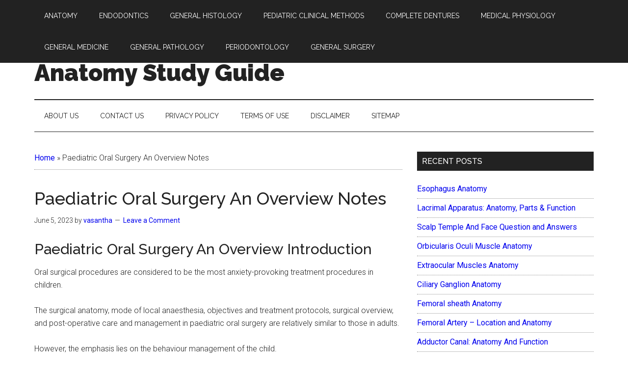

--- FILE ---
content_type: text/html; charset=UTF-8
request_url: https://anatomystudyguide.com/paediatric-oral-surgery-an-overview-notes/
body_size: 18476
content:
<!DOCTYPE html><html lang="en-US"><head><meta charset="UTF-8"/>
<script>var __ezHttpConsent={setByCat:function(src,tagType,attributes,category,force,customSetScriptFn=null){var setScript=function(){if(force||window.ezTcfConsent[category]){if(typeof customSetScriptFn==='function'){customSetScriptFn();}else{var scriptElement=document.createElement(tagType);scriptElement.src=src;attributes.forEach(function(attr){for(var key in attr){if(attr.hasOwnProperty(key)){scriptElement.setAttribute(key,attr[key]);}}});var firstScript=document.getElementsByTagName(tagType)[0];firstScript.parentNode.insertBefore(scriptElement,firstScript);}}};if(force||(window.ezTcfConsent&&window.ezTcfConsent.loaded)){setScript();}else if(typeof getEzConsentData==="function"){getEzConsentData().then(function(ezTcfConsent){if(ezTcfConsent&&ezTcfConsent.loaded){setScript();}else{console.error("cannot get ez consent data");force=true;setScript();}});}else{force=true;setScript();console.error("getEzConsentData is not a function");}},};</script>
<script>var ezTcfConsent=window.ezTcfConsent?window.ezTcfConsent:{loaded:false,store_info:false,develop_and_improve_services:false,measure_ad_performance:false,measure_content_performance:false,select_basic_ads:false,create_ad_profile:false,select_personalized_ads:false,create_content_profile:false,select_personalized_content:false,understand_audiences:false,use_limited_data_to_select_content:false,};function getEzConsentData(){return new Promise(function(resolve){document.addEventListener("ezConsentEvent",function(event){var ezTcfConsent=event.detail.ezTcfConsent;resolve(ezTcfConsent);});});}</script>
<script>if(typeof _setEzCookies!=='function'){function _setEzCookies(ezConsentData){var cookies=window.ezCookieQueue;for(var i=0;i<cookies.length;i++){var cookie=cookies[i];if(ezConsentData&&ezConsentData.loaded&&ezConsentData[cookie.tcfCategory]){document.cookie=cookie.name+"="+cookie.value;}}}}
window.ezCookieQueue=window.ezCookieQueue||[];if(typeof addEzCookies!=='function'){function addEzCookies(arr){window.ezCookieQueue=[...window.ezCookieQueue,...arr];}}
addEzCookies([{name:"ezoab_464757",value:"mod281; Path=/; Domain=anatomystudyguide.com; Max-Age=7200",tcfCategory:"store_info",isEzoic:"true",},{name:"ezosuibasgeneris-1",value:"983afd1d-4d2c-408a-7e3a-8493219a2ab2; Path=/; Domain=anatomystudyguide.com; Expires=Tue, 19 Jan 2027 00:19:49 UTC; Secure; SameSite=None",tcfCategory:"understand_audiences",isEzoic:"true",}]);if(window.ezTcfConsent&&window.ezTcfConsent.loaded){_setEzCookies(window.ezTcfConsent);}else if(typeof getEzConsentData==="function"){getEzConsentData().then(function(ezTcfConsent){if(ezTcfConsent&&ezTcfConsent.loaded){_setEzCookies(window.ezTcfConsent);}else{console.error("cannot get ez consent data");_setEzCookies(window.ezTcfConsent);}});}else{console.error("getEzConsentData is not a function");_setEzCookies(window.ezTcfConsent);}</script><script type="text/javascript" data-ezscrex='false' data-cfasync='false'>window._ezaq = Object.assign({"edge_cache_status":13,"edge_response_time":89,"url":"https://anatomystudyguide.com/paediatric-oral-surgery-an-overview-notes/"}, typeof window._ezaq !== "undefined" ? window._ezaq : {});</script><script type="text/javascript" data-ezscrex='false' data-cfasync='false'>window._ezaq = Object.assign({"ab_test_id":"mod281"}, typeof window._ezaq !== "undefined" ? window._ezaq : {});window.__ez=window.__ez||{};window.__ez.tf={};</script><script type="text/javascript" data-ezscrex='false' data-cfasync='false'>window.ezDisableAds = true;</script>
<script data-ezscrex='false' data-cfasync='false' data-pagespeed-no-defer>var __ez=__ez||{};__ez.stms=Date.now();__ez.evt={};__ez.script={};__ez.ck=__ez.ck||{};__ez.template={};__ez.template.isOrig=true;window.__ezScriptHost="//www.ezojs.com";__ez.queue=__ez.queue||function(){var e=0,i=0,t=[],n=!1,o=[],r=[],s=!0,a=function(e,i,n,o,r,s,a){var l=arguments.length>7&&void 0!==arguments[7]?arguments[7]:window,d=this;this.name=e,this.funcName=i,this.parameters=null===n?null:w(n)?n:[n],this.isBlock=o,this.blockedBy=r,this.deleteWhenComplete=s,this.isError=!1,this.isComplete=!1,this.isInitialized=!1,this.proceedIfError=a,this.fWindow=l,this.isTimeDelay=!1,this.process=function(){f("... func = "+e),d.isInitialized=!0,d.isComplete=!0,f("... func.apply: "+e);var i=d.funcName.split("."),n=null,o=this.fWindow||window;i.length>3||(n=3===i.length?o[i[0]][i[1]][i[2]]:2===i.length?o[i[0]][i[1]]:o[d.funcName]),null!=n&&n.apply(null,this.parameters),!0===d.deleteWhenComplete&&delete t[e],!0===d.isBlock&&(f("----- F'D: "+d.name),m())}},l=function(e,i,t,n,o,r,s){var a=arguments.length>7&&void 0!==arguments[7]?arguments[7]:window,l=this;this.name=e,this.path=i,this.async=o,this.defer=r,this.isBlock=t,this.blockedBy=n,this.isInitialized=!1,this.isError=!1,this.isComplete=!1,this.proceedIfError=s,this.fWindow=a,this.isTimeDelay=!1,this.isPath=function(e){return"/"===e[0]&&"/"!==e[1]},this.getSrc=function(e){return void 0!==window.__ezScriptHost&&this.isPath(e)&&"banger.js"!==this.name?window.__ezScriptHost+e:e},this.process=function(){l.isInitialized=!0,f("... file = "+e);var i=this.fWindow?this.fWindow.document:document,t=i.createElement("script");t.src=this.getSrc(this.path),!0===o?t.async=!0:!0===r&&(t.defer=!0),t.onerror=function(){var e={url:window.location.href,name:l.name,path:l.path,user_agent:window.navigator.userAgent};"undefined"!=typeof _ezaq&&(e.pageview_id=_ezaq.page_view_id);var i=encodeURIComponent(JSON.stringify(e)),t=new XMLHttpRequest;t.open("GET","//g.ezoic.net/ezqlog?d="+i,!0),t.send(),f("----- ERR'D: "+l.name),l.isError=!0,!0===l.isBlock&&m()},t.onreadystatechange=t.onload=function(){var e=t.readyState;f("----- F'D: "+l.name),e&&!/loaded|complete/.test(e)||(l.isComplete=!0,!0===l.isBlock&&m())},i.getElementsByTagName("head")[0].appendChild(t)}},d=function(e,i){this.name=e,this.path="",this.async=!1,this.defer=!1,this.isBlock=!1,this.blockedBy=[],this.isInitialized=!0,this.isError=!1,this.isComplete=i,this.proceedIfError=!1,this.isTimeDelay=!1,this.process=function(){}};function c(e,i,n,s,a,d,c,u,f){var m=new l(e,i,n,s,a,d,c,f);!0===u?o[e]=m:r[e]=m,t[e]=m,h(m)}function h(e){!0!==u(e)&&0!=s&&e.process()}function u(e){if(!0===e.isTimeDelay&&!1===n)return f(e.name+" blocked = TIME DELAY!"),!0;if(w(e.blockedBy))for(var i=0;i<e.blockedBy.length;i++){var o=e.blockedBy[i];if(!1===t.hasOwnProperty(o))return f(e.name+" blocked = "+o),!0;if(!0===e.proceedIfError&&!0===t[o].isError)return!1;if(!1===t[o].isComplete)return f(e.name+" blocked = "+o),!0}return!1}function f(e){var i=window.location.href,t=new RegExp("[?&]ezq=([^&#]*)","i").exec(i);"1"===(t?t[1]:null)&&console.debug(e)}function m(){++e>200||(f("let's go"),p(o),p(r))}function p(e){for(var i in e)if(!1!==e.hasOwnProperty(i)){var t=e[i];!0===t.isComplete||u(t)||!0===t.isInitialized||!0===t.isError?!0===t.isError?f(t.name+": error"):!0===t.isComplete?f(t.name+": complete already"):!0===t.isInitialized&&f(t.name+": initialized already"):t.process()}}function w(e){return"[object Array]"==Object.prototype.toString.call(e)}return window.addEventListener("load",(function(){setTimeout((function(){n=!0,f("TDELAY -----"),m()}),5e3)}),!1),{addFile:c,addFileOnce:function(e,i,n,o,r,s,a,l,d){t[e]||c(e,i,n,o,r,s,a,l,d)},addDelayFile:function(e,i){var n=new l(e,i,!1,[],!1,!1,!0);n.isTimeDelay=!0,f(e+" ...  FILE! TDELAY"),r[e]=n,t[e]=n,h(n)},addFunc:function(e,n,s,l,d,c,u,f,m,p){!0===c&&(e=e+"_"+i++);var w=new a(e,n,s,l,d,u,f,p);!0===m?o[e]=w:r[e]=w,t[e]=w,h(w)},addDelayFunc:function(e,i,n){var o=new a(e,i,n,!1,[],!0,!0);o.isTimeDelay=!0,f(e+" ...  FUNCTION! TDELAY"),r[e]=o,t[e]=o,h(o)},items:t,processAll:m,setallowLoad:function(e){s=e},markLoaded:function(e){if(e&&0!==e.length){if(e in t){var i=t[e];!0===i.isComplete?f(i.name+" "+e+": error loaded duplicate"):(i.isComplete=!0,i.isInitialized=!0)}else t[e]=new d(e,!0);f("markLoaded dummyfile: "+t[e].name)}},logWhatsBlocked:function(){for(var e in t)!1!==t.hasOwnProperty(e)&&u(t[e])}}}();__ez.evt.add=function(e,t,n){e.addEventListener?e.addEventListener(t,n,!1):e.attachEvent?e.attachEvent("on"+t,n):e["on"+t]=n()},__ez.evt.remove=function(e,t,n){e.removeEventListener?e.removeEventListener(t,n,!1):e.detachEvent?e.detachEvent("on"+t,n):delete e["on"+t]};__ez.script.add=function(e){var t=document.createElement("script");t.src=e,t.async=!0,t.type="text/javascript",document.getElementsByTagName("head")[0].appendChild(t)};__ez.dot=__ez.dot||{};__ez.queue.addFileOnce('/detroitchicago/boise.js', '/detroitchicago/boise.js?gcb=195-0&cb=5', true, [], true, false, true, false);__ez.queue.addFileOnce('/parsonsmaize/abilene.js', '/parsonsmaize/abilene.js?gcb=195-0&cb=e80eca0cdb', true, [], true, false, true, false);__ez.queue.addFileOnce('/parsonsmaize/mulvane.js', '/parsonsmaize/mulvane.js?gcb=195-0&cb=e75e48eec0', true, ['/parsonsmaize/abilene.js'], true, false, true, false);__ez.queue.addFileOnce('/detroitchicago/birmingham.js', '/detroitchicago/birmingham.js?gcb=195-0&cb=539c47377c', true, ['/parsonsmaize/abilene.js'], true, false, true, false);</script>
<script data-ezscrex="false" type="text/javascript" data-cfasync="false">window._ezaq = Object.assign({"ad_cache_level":0,"adpicker_placement_cnt":0,"ai_placeholder_cache_level":0,"ai_placeholder_placement_cnt":-1,"author":"vasantha","domain":"anatomystudyguide.com","domain_id":464757,"ezcache_level":2,"ezcache_skip_code":0,"has_bad_image":0,"has_bad_words":0,"is_sitespeed":0,"lt_cache_level":0,"publish_date":"2023-06-05","response_size":70310,"response_size_orig":64499,"response_time_orig":77,"template_id":120,"url":"https://anatomystudyguide.com/paediatric-oral-surgery-an-overview-notes/","word_count":0,"worst_bad_word_level":0}, typeof window._ezaq !== "undefined" ? window._ezaq : {});__ez.queue.markLoaded('ezaqBaseReady');</script>
<script type='text/javascript' data-ezscrex='false' data-cfasync='false'>
window.ezAnalyticsStatic = true;

function analyticsAddScript(script) {
	var ezDynamic = document.createElement('script');
	ezDynamic.type = 'text/javascript';
	ezDynamic.innerHTML = script;
	document.head.appendChild(ezDynamic);
}
function getCookiesWithPrefix() {
    var allCookies = document.cookie.split(';');
    var cookiesWithPrefix = {};

    for (var i = 0; i < allCookies.length; i++) {
        var cookie = allCookies[i].trim();

        for (var j = 0; j < arguments.length; j++) {
            var prefix = arguments[j];
            if (cookie.indexOf(prefix) === 0) {
                var cookieParts = cookie.split('=');
                var cookieName = cookieParts[0];
                var cookieValue = cookieParts.slice(1).join('=');
                cookiesWithPrefix[cookieName] = decodeURIComponent(cookieValue);
                break; // Once matched, no need to check other prefixes
            }
        }
    }

    return cookiesWithPrefix;
}
function productAnalytics() {
	var d = {"pr":[6],"omd5":"abf2f3376b06a80d56e456b599a10232","nar":"risk score"};
	d.u = _ezaq.url;
	d.p = _ezaq.page_view_id;
	d.v = _ezaq.visit_uuid;
	d.ab = _ezaq.ab_test_id;
	d.e = JSON.stringify(_ezaq);
	d.ref = document.referrer;
	d.c = getCookiesWithPrefix('active_template', 'ez', 'lp_');
	if(typeof ez_utmParams !== 'undefined') {
		d.utm = ez_utmParams;
	}

	var dataText = JSON.stringify(d);
	var xhr = new XMLHttpRequest();
	xhr.open('POST','/ezais/analytics?cb=1', true);
	xhr.onload = function () {
		if (xhr.status!=200) {
            return;
		}

        if(document.readyState !== 'loading') {
            analyticsAddScript(xhr.response);
            return;
        }

        var eventFunc = function() {
            if(document.readyState === 'loading') {
                return;
            }
            document.removeEventListener('readystatechange', eventFunc, false);
            analyticsAddScript(xhr.response);
        };

        document.addEventListener('readystatechange', eventFunc, false);
	};
	xhr.setRequestHeader('Content-Type','text/plain');
	xhr.send(dataText);
}
__ez.queue.addFunc("productAnalytics", "productAnalytics", null, true, ['ezaqBaseReady'], false, false, false, true);
</script><base href="https://anatomystudyguide.com/paediatric-oral-surgery-an-overview-notes/"/>

<meta name="viewport" content="width=device-width, initial-scale=1"/>
<meta name="robots" content="index, follow, max-image-preview:large, max-snippet:-1, max-video-preview:-1"/>

	<!-- This site is optimized with the Yoast SEO plugin v23.6 - https://yoast.com/wordpress/plugins/seo/ -->
	<title>Paediatric Oral Surgery An Overview Notes - Anatomy Study Guide</title>
	<link rel="canonical" href="https://anatomystudyguide.com/paediatric-oral-surgery-an-overview-notes/"/>
	<meta property="og:locale" content="en_US"/>
	<meta property="og:type" content="article"/>
	<meta property="og:title" content="Paediatric Oral Surgery An Overview Notes - Anatomy Study Guide"/>
	<meta property="og:description" content="Paediatric Oral Surgery An Overview Introduction Oral surgical procedures are considered to be the most anxiety-provoking treatment procedures in children. The surgical anatomy, mode of local anaesthesia, objectives and treatment protocols, surgical overview, and post-operative care and management in paediatric oral surgery are relatively similar to those in adults. However, the emphasis lies on the […]"/>
	<meta property="og:url" content="https://anatomystudyguide.com/paediatric-oral-surgery-an-overview-notes/"/>
	<meta property="og:site_name" content="Anatomy Study Guide"/>
	<meta property="article:published_time" content="2023-06-05T07:28:19+00:00"/>
	<meta property="article:modified_time" content="2023-09-19T09:00:09+00:00"/>
	<meta property="og:image" content="https://anatomystudyguide.com/wp-content/uploads/2023/05/Paediatric-Oral-Surgery-An-Overview-Features-of-paediatric-oral-surgical-care.png"/>
	<meta name="author" content="vasantha"/>
	<meta name="twitter:card" content="summary_large_image"/>
	<meta name="twitter:label1" content="Written by"/>
	<meta name="twitter:data1" content="vasantha"/>
	<meta name="twitter:label2" content="Est. reading time"/>
	<meta name="twitter:data2" content="3 minutes"/>
	<script type="application/ld+json" class="yoast-schema-graph">{"@context":"https://schema.org","@graph":[{"@type":"WebPage","@id":"https://anatomystudyguide.com/paediatric-oral-surgery-an-overview-notes/","url":"https://anatomystudyguide.com/paediatric-oral-surgery-an-overview-notes/","name":"Paediatric Oral Surgery An Overview Notes - Anatomy Study Guide","isPartOf":{"@id":"https://anatomystudyguide.com/#website"},"primaryImageOfPage":{"@id":"https://anatomystudyguide.com/paediatric-oral-surgery-an-overview-notes/#primaryimage"},"image":{"@id":"https://anatomystudyguide.com/paediatric-oral-surgery-an-overview-notes/#primaryimage"},"thumbnailUrl":"https://anatomystudyguide.com/wp-content/uploads/2023/05/Paediatric-Oral-Surgery-An-Overview-Features-of-paediatric-oral-surgical-care.png","datePublished":"2023-06-05T07:28:19+00:00","dateModified":"2023-09-19T09:00:09+00:00","author":{"@id":"https://anatomystudyguide.com/#/schema/person/926355ae4af8fc11263596edd9c3664b"},"breadcrumb":{"@id":"https://anatomystudyguide.com/paediatric-oral-surgery-an-overview-notes/#breadcrumb"},"inLanguage":"en-US","potentialAction":[{"@type":"ReadAction","target":["https://anatomystudyguide.com/paediatric-oral-surgery-an-overview-notes/"]}]},{"@type":"ImageObject","inLanguage":"en-US","@id":"https://anatomystudyguide.com/paediatric-oral-surgery-an-overview-notes/#primaryimage","url":"https://anatomystudyguide.com/wp-content/uploads/2023/05/Paediatric-Oral-Surgery-An-Overview-Features-of-paediatric-oral-surgical-care.png","contentUrl":"https://anatomystudyguide.com/wp-content/uploads/2023/05/Paediatric-Oral-Surgery-An-Overview-Features-of-paediatric-oral-surgical-care.png","width":496,"height":482,"caption":"Paediatric Oral Surgery An Overview Features of paediatric oral surgical care"},{"@type":"BreadcrumbList","@id":"https://anatomystudyguide.com/paediatric-oral-surgery-an-overview-notes/#breadcrumb","itemListElement":[{"@type":"ListItem","position":1,"name":"Home","item":"https://anatomystudyguide.com/"},{"@type":"ListItem","position":2,"name":"Paediatric Oral Surgery An Overview Notes"}]},{"@type":"WebSite","@id":"https://anatomystudyguide.com/#website","url":"https://anatomystudyguide.com/","name":"Anatomy Study Guide","description":"Anatomy Study Guide","potentialAction":[{"@type":"SearchAction","target":{"@type":"EntryPoint","urlTemplate":"https://anatomystudyguide.com/?s={search_term_string}"},"query-input":{"@type":"PropertyValueSpecification","valueRequired":true,"valueName":"search_term_string"}}],"inLanguage":"en-US"},{"@type":"Person","@id":"https://anatomystudyguide.com/#/schema/person/926355ae4af8fc11263596edd9c3664b","name":"vasantha","image":{"@type":"ImageObject","inLanguage":"en-US","@id":"https://anatomystudyguide.com/#/schema/person/image/","url":"https://secure.gravatar.com/avatar/8d347800fed08e1b7f96fa68a7dfd37115f8286b2fe3e48e205118925ff0f84b?s=96&d=mm&r=g","contentUrl":"https://secure.gravatar.com/avatar/8d347800fed08e1b7f96fa68a7dfd37115f8286b2fe3e48e205118925ff0f84b?s=96&d=mm&r=g","caption":"vasantha"},"url":"https://anatomystudyguide.com/author/vasantha/"}]}</script>
	<!-- / Yoast SEO plugin. -->


<link rel="dns-prefetch" href="//stats.wp.com"/>
<link rel="dns-prefetch" href="//fonts.googleapis.com"/>
<link rel="alternate" title="oEmbed (JSON)" type="application/json+oembed" href="https://anatomystudyguide.com/wp-json/oembed/1.0/embed?url=https%3A%2F%2Fanatomystudyguide.com%2Fpaediatric-oral-surgery-an-overview-notes%2F"/>
<link rel="alternate" title="oEmbed (XML)" type="text/xml+oembed" href="https://anatomystudyguide.com/wp-json/oembed/1.0/embed?url=https%3A%2F%2Fanatomystudyguide.com%2Fpaediatric-oral-surgery-an-overview-notes%2F&amp;format=xml"/>
<style id="wp-img-auto-sizes-contain-inline-css">
img:is([sizes=auto i],[sizes^="auto," i]){contain-intrinsic-size:3000px 1500px}
/*# sourceURL=wp-img-auto-sizes-contain-inline-css */
</style>
<link rel="stylesheet" id="genesis-blocks-style-css-css" href="https://anatomystudyguide.com/wp-content/plugins/genesis-blocks/dist/style-blocks.build.css?ver=1728900333" media="all"/>
<link rel="stylesheet" id="magazine-pro-css" href="https://anatomystudyguide.com/wp-content/themes/magazine-pro/style.css?ver=3.7.0" media="all"/>
<style id="magazine-pro-inline-css">


		button:focus,
		button:hover,
		input[type="button"]:focus,
		input[type="button"]:hover,
		input[type="reset"]:focus,
		input[type="reset"]:hover,
		input[type="submit"]:focus,
		input[type="submit"]:hover,
		.archive-pagination li a:focus,
		.archive-pagination li a:hover,
		.archive-pagination li.active a,
		.button:focus,
		.button:hover,
		.entry-content .button:focus,
		.entry-content .button:hover,
		.sidebar .tagcloud a:focus,
		.sidebar .tagcloud a:hover,
		.sidebar .widget a.button:focus,
		.sidebar .widget a.button:hover,
		.site-container div.wpforms-container-full .wpforms-form input[type="submit"]:focus,
		.site-container div.wpforms-container-full .wpforms-form input[type="submit"]:hover,
		.site-container div.wpforms-container-full .wpforms-form button[type="submit"]:focus,
		.site-container div.wpforms-container-full .wpforms-form button[type="submit"]:hover,
		.widget-area .enews-widget input[type="submit"] {
			background-color: #0000ee;
			color: #ffffff;
		}

		

		a,
		.entry-title a:focus,
		.entry-title a:hover,
		.nav-secondary .genesis-nav-menu a:focus,
		.nav-secondary .genesis-nav-menu a:hover,
		.nav-secondary .genesis-nav-menu .current-menu-item > a,
		.nav-secondary .genesis-nav-menu .sub-menu .current-menu-item > a:focus,
		.nav-secondary .genesis-nav-menu .sub-menu .current-menu-item > a:hover {
			color: #0000ee;
		}
		
/*# sourceURL=magazine-pro-inline-css */
</style>
<style id="wp-emoji-styles-inline-css">

	img.wp-smiley, img.emoji {
		display: inline !important;
		border: none !important;
		box-shadow: none !important;
		height: 1em !important;
		width: 1em !important;
		margin: 0 0.07em !important;
		vertical-align: -0.1em !important;
		background: none !important;
		padding: 0 !important;
	}
/*# sourceURL=wp-emoji-styles-inline-css */
</style>
<style id="wp-block-library-inline-css">
:root{--wp-block-synced-color:#7a00df;--wp-block-synced-color--rgb:122,0,223;--wp-bound-block-color:var(--wp-block-synced-color);--wp-editor-canvas-background:#ddd;--wp-admin-theme-color:#007cba;--wp-admin-theme-color--rgb:0,124,186;--wp-admin-theme-color-darker-10:#006ba1;--wp-admin-theme-color-darker-10--rgb:0,107,160.5;--wp-admin-theme-color-darker-20:#005a87;--wp-admin-theme-color-darker-20--rgb:0,90,135;--wp-admin-border-width-focus:2px}@media (min-resolution:192dpi){:root{--wp-admin-border-width-focus:1.5px}}.wp-element-button{cursor:pointer}:root .has-very-light-gray-background-color{background-color:#eee}:root .has-very-dark-gray-background-color{background-color:#313131}:root .has-very-light-gray-color{color:#eee}:root .has-very-dark-gray-color{color:#313131}:root .has-vivid-green-cyan-to-vivid-cyan-blue-gradient-background{background:linear-gradient(135deg,#00d084,#0693e3)}:root .has-purple-crush-gradient-background{background:linear-gradient(135deg,#34e2e4,#4721fb 50%,#ab1dfe)}:root .has-hazy-dawn-gradient-background{background:linear-gradient(135deg,#faaca8,#dad0ec)}:root .has-subdued-olive-gradient-background{background:linear-gradient(135deg,#fafae1,#67a671)}:root .has-atomic-cream-gradient-background{background:linear-gradient(135deg,#fdd79a,#004a59)}:root .has-nightshade-gradient-background{background:linear-gradient(135deg,#330968,#31cdcf)}:root .has-midnight-gradient-background{background:linear-gradient(135deg,#020381,#2874fc)}:root{--wp--preset--font-size--normal:16px;--wp--preset--font-size--huge:42px}.has-regular-font-size{font-size:1em}.has-larger-font-size{font-size:2.625em}.has-normal-font-size{font-size:var(--wp--preset--font-size--normal)}.has-huge-font-size{font-size:var(--wp--preset--font-size--huge)}.has-text-align-center{text-align:center}.has-text-align-left{text-align:left}.has-text-align-right{text-align:right}.has-fit-text{white-space:nowrap!important}#end-resizable-editor-section{display:none}.aligncenter{clear:both}.items-justified-left{justify-content:flex-start}.items-justified-center{justify-content:center}.items-justified-right{justify-content:flex-end}.items-justified-space-between{justify-content:space-between}.screen-reader-text{border:0;clip-path:inset(50%);height:1px;margin:-1px;overflow:hidden;padding:0;position:absolute;width:1px;word-wrap:normal!important}.screen-reader-text:focus{background-color:#ddd;clip-path:none;color:#444;display:block;font-size:1em;height:auto;left:5px;line-height:normal;padding:15px 23px 14px;text-decoration:none;top:5px;width:auto;z-index:100000}html :where(.has-border-color){border-style:solid}html :where([style*=border-top-color]){border-top-style:solid}html :where([style*=border-right-color]){border-right-style:solid}html :where([style*=border-bottom-color]){border-bottom-style:solid}html :where([style*=border-left-color]){border-left-style:solid}html :where([style*=border-width]){border-style:solid}html :where([style*=border-top-width]){border-top-style:solid}html :where([style*=border-right-width]){border-right-style:solid}html :where([style*=border-bottom-width]){border-bottom-style:solid}html :where([style*=border-left-width]){border-left-style:solid}html :where(img[class*=wp-image-]){height:auto;max-width:100%}:where(figure){margin:0 0 1em}html :where(.is-position-sticky){--wp-admin--admin-bar--position-offset:var(--wp-admin--admin-bar--height,0px)}@media screen and (max-width:600px){html :where(.is-position-sticky){--wp-admin--admin-bar--position-offset:0px}}

/*# sourceURL=wp-block-library-inline-css */
</style><style id="global-styles-inline-css">
:root{--wp--preset--aspect-ratio--square: 1;--wp--preset--aspect-ratio--4-3: 4/3;--wp--preset--aspect-ratio--3-4: 3/4;--wp--preset--aspect-ratio--3-2: 3/2;--wp--preset--aspect-ratio--2-3: 2/3;--wp--preset--aspect-ratio--16-9: 16/9;--wp--preset--aspect-ratio--9-16: 9/16;--wp--preset--color--black: #000000;--wp--preset--color--cyan-bluish-gray: #abb8c3;--wp--preset--color--white: #ffffff;--wp--preset--color--pale-pink: #f78da7;--wp--preset--color--vivid-red: #cf2e2e;--wp--preset--color--luminous-vivid-orange: #ff6900;--wp--preset--color--luminous-vivid-amber: #fcb900;--wp--preset--color--light-green-cyan: #7bdcb5;--wp--preset--color--vivid-green-cyan: #00d084;--wp--preset--color--pale-cyan-blue: #8ed1fc;--wp--preset--color--vivid-cyan-blue: #0693e3;--wp--preset--color--vivid-purple: #9b51e0;--wp--preset--color--theme-primary: #0000ee;--wp--preset--color--theme-secondary: #0000ee;--wp--preset--gradient--vivid-cyan-blue-to-vivid-purple: linear-gradient(135deg,rgb(6,147,227) 0%,rgb(155,81,224) 100%);--wp--preset--gradient--light-green-cyan-to-vivid-green-cyan: linear-gradient(135deg,rgb(122,220,180) 0%,rgb(0,208,130) 100%);--wp--preset--gradient--luminous-vivid-amber-to-luminous-vivid-orange: linear-gradient(135deg,rgb(252,185,0) 0%,rgb(255,105,0) 100%);--wp--preset--gradient--luminous-vivid-orange-to-vivid-red: linear-gradient(135deg,rgb(255,105,0) 0%,rgb(207,46,46) 100%);--wp--preset--gradient--very-light-gray-to-cyan-bluish-gray: linear-gradient(135deg,rgb(238,238,238) 0%,rgb(169,184,195) 100%);--wp--preset--gradient--cool-to-warm-spectrum: linear-gradient(135deg,rgb(74,234,220) 0%,rgb(151,120,209) 20%,rgb(207,42,186) 40%,rgb(238,44,130) 60%,rgb(251,105,98) 80%,rgb(254,248,76) 100%);--wp--preset--gradient--blush-light-purple: linear-gradient(135deg,rgb(255,206,236) 0%,rgb(152,150,240) 100%);--wp--preset--gradient--blush-bordeaux: linear-gradient(135deg,rgb(254,205,165) 0%,rgb(254,45,45) 50%,rgb(107,0,62) 100%);--wp--preset--gradient--luminous-dusk: linear-gradient(135deg,rgb(255,203,112) 0%,rgb(199,81,192) 50%,rgb(65,88,208) 100%);--wp--preset--gradient--pale-ocean: linear-gradient(135deg,rgb(255,245,203) 0%,rgb(182,227,212) 50%,rgb(51,167,181) 100%);--wp--preset--gradient--electric-grass: linear-gradient(135deg,rgb(202,248,128) 0%,rgb(113,206,126) 100%);--wp--preset--gradient--midnight: linear-gradient(135deg,rgb(2,3,129) 0%,rgb(40,116,252) 100%);--wp--preset--font-size--small: 12px;--wp--preset--font-size--medium: 20px;--wp--preset--font-size--large: 20px;--wp--preset--font-size--x-large: 42px;--wp--preset--font-size--normal: 16px;--wp--preset--font-size--larger: 24px;--wp--preset--spacing--20: 0.44rem;--wp--preset--spacing--30: 0.67rem;--wp--preset--spacing--40: 1rem;--wp--preset--spacing--50: 1.5rem;--wp--preset--spacing--60: 2.25rem;--wp--preset--spacing--70: 3.38rem;--wp--preset--spacing--80: 5.06rem;--wp--preset--shadow--natural: 6px 6px 9px rgba(0, 0, 0, 0.2);--wp--preset--shadow--deep: 12px 12px 50px rgba(0, 0, 0, 0.4);--wp--preset--shadow--sharp: 6px 6px 0px rgba(0, 0, 0, 0.2);--wp--preset--shadow--outlined: 6px 6px 0px -3px rgb(255, 255, 255), 6px 6px rgb(0, 0, 0);--wp--preset--shadow--crisp: 6px 6px 0px rgb(0, 0, 0);}:where(.is-layout-flex){gap: 0.5em;}:where(.is-layout-grid){gap: 0.5em;}body .is-layout-flex{display: flex;}.is-layout-flex{flex-wrap: wrap;align-items: center;}.is-layout-flex > :is(*, div){margin: 0;}body .is-layout-grid{display: grid;}.is-layout-grid > :is(*, div){margin: 0;}:where(.wp-block-columns.is-layout-flex){gap: 2em;}:where(.wp-block-columns.is-layout-grid){gap: 2em;}:where(.wp-block-post-template.is-layout-flex){gap: 1.25em;}:where(.wp-block-post-template.is-layout-grid){gap: 1.25em;}.has-black-color{color: var(--wp--preset--color--black) !important;}.has-cyan-bluish-gray-color{color: var(--wp--preset--color--cyan-bluish-gray) !important;}.has-white-color{color: var(--wp--preset--color--white) !important;}.has-pale-pink-color{color: var(--wp--preset--color--pale-pink) !important;}.has-vivid-red-color{color: var(--wp--preset--color--vivid-red) !important;}.has-luminous-vivid-orange-color{color: var(--wp--preset--color--luminous-vivid-orange) !important;}.has-luminous-vivid-amber-color{color: var(--wp--preset--color--luminous-vivid-amber) !important;}.has-light-green-cyan-color{color: var(--wp--preset--color--light-green-cyan) !important;}.has-vivid-green-cyan-color{color: var(--wp--preset--color--vivid-green-cyan) !important;}.has-pale-cyan-blue-color{color: var(--wp--preset--color--pale-cyan-blue) !important;}.has-vivid-cyan-blue-color{color: var(--wp--preset--color--vivid-cyan-blue) !important;}.has-vivid-purple-color{color: var(--wp--preset--color--vivid-purple) !important;}.has-black-background-color{background-color: var(--wp--preset--color--black) !important;}.has-cyan-bluish-gray-background-color{background-color: var(--wp--preset--color--cyan-bluish-gray) !important;}.has-white-background-color{background-color: var(--wp--preset--color--white) !important;}.has-pale-pink-background-color{background-color: var(--wp--preset--color--pale-pink) !important;}.has-vivid-red-background-color{background-color: var(--wp--preset--color--vivid-red) !important;}.has-luminous-vivid-orange-background-color{background-color: var(--wp--preset--color--luminous-vivid-orange) !important;}.has-luminous-vivid-amber-background-color{background-color: var(--wp--preset--color--luminous-vivid-amber) !important;}.has-light-green-cyan-background-color{background-color: var(--wp--preset--color--light-green-cyan) !important;}.has-vivid-green-cyan-background-color{background-color: var(--wp--preset--color--vivid-green-cyan) !important;}.has-pale-cyan-blue-background-color{background-color: var(--wp--preset--color--pale-cyan-blue) !important;}.has-vivid-cyan-blue-background-color{background-color: var(--wp--preset--color--vivid-cyan-blue) !important;}.has-vivid-purple-background-color{background-color: var(--wp--preset--color--vivid-purple) !important;}.has-black-border-color{border-color: var(--wp--preset--color--black) !important;}.has-cyan-bluish-gray-border-color{border-color: var(--wp--preset--color--cyan-bluish-gray) !important;}.has-white-border-color{border-color: var(--wp--preset--color--white) !important;}.has-pale-pink-border-color{border-color: var(--wp--preset--color--pale-pink) !important;}.has-vivid-red-border-color{border-color: var(--wp--preset--color--vivid-red) !important;}.has-luminous-vivid-orange-border-color{border-color: var(--wp--preset--color--luminous-vivid-orange) !important;}.has-luminous-vivid-amber-border-color{border-color: var(--wp--preset--color--luminous-vivid-amber) !important;}.has-light-green-cyan-border-color{border-color: var(--wp--preset--color--light-green-cyan) !important;}.has-vivid-green-cyan-border-color{border-color: var(--wp--preset--color--vivid-green-cyan) !important;}.has-pale-cyan-blue-border-color{border-color: var(--wp--preset--color--pale-cyan-blue) !important;}.has-vivid-cyan-blue-border-color{border-color: var(--wp--preset--color--vivid-cyan-blue) !important;}.has-vivid-purple-border-color{border-color: var(--wp--preset--color--vivid-purple) !important;}.has-vivid-cyan-blue-to-vivid-purple-gradient-background{background: var(--wp--preset--gradient--vivid-cyan-blue-to-vivid-purple) !important;}.has-light-green-cyan-to-vivid-green-cyan-gradient-background{background: var(--wp--preset--gradient--light-green-cyan-to-vivid-green-cyan) !important;}.has-luminous-vivid-amber-to-luminous-vivid-orange-gradient-background{background: var(--wp--preset--gradient--luminous-vivid-amber-to-luminous-vivid-orange) !important;}.has-luminous-vivid-orange-to-vivid-red-gradient-background{background: var(--wp--preset--gradient--luminous-vivid-orange-to-vivid-red) !important;}.has-very-light-gray-to-cyan-bluish-gray-gradient-background{background: var(--wp--preset--gradient--very-light-gray-to-cyan-bluish-gray) !important;}.has-cool-to-warm-spectrum-gradient-background{background: var(--wp--preset--gradient--cool-to-warm-spectrum) !important;}.has-blush-light-purple-gradient-background{background: var(--wp--preset--gradient--blush-light-purple) !important;}.has-blush-bordeaux-gradient-background{background: var(--wp--preset--gradient--blush-bordeaux) !important;}.has-luminous-dusk-gradient-background{background: var(--wp--preset--gradient--luminous-dusk) !important;}.has-pale-ocean-gradient-background{background: var(--wp--preset--gradient--pale-ocean) !important;}.has-electric-grass-gradient-background{background: var(--wp--preset--gradient--electric-grass) !important;}.has-midnight-gradient-background{background: var(--wp--preset--gradient--midnight) !important;}.has-small-font-size{font-size: var(--wp--preset--font-size--small) !important;}.has-medium-font-size{font-size: var(--wp--preset--font-size--medium) !important;}.has-large-font-size{font-size: var(--wp--preset--font-size--large) !important;}.has-x-large-font-size{font-size: var(--wp--preset--font-size--x-large) !important;}
/*# sourceURL=global-styles-inline-css */
</style>

<style id="classic-theme-styles-inline-css">
/*! This file is auto-generated */
.wp-block-button__link{color:#fff;background-color:#32373c;border-radius:9999px;box-shadow:none;text-decoration:none;padding:calc(.667em + 2px) calc(1.333em + 2px);font-size:1.125em}.wp-block-file__button{background:#32373c;color:#fff;text-decoration:none}
/*# sourceURL=/wp-includes/css/classic-themes.min.css */
</style>
<link rel="stylesheet" id="ez-toc-css" href="https://anatomystudyguide.com/wp-content/plugins/easy-table-of-contents/assets/css/screen.min.css?ver=2.0.69.1" media="all"/>
<style id="ez-toc-inline-css">
div#ez-toc-container .ez-toc-title {font-size: 120%;}div#ez-toc-container .ez-toc-title {font-weight: 500;}div#ez-toc-container ul li {font-size: 95%;}div#ez-toc-container ul li {font-weight: 500;}div#ez-toc-container nav ul ul li {font-size: 90%;}
.ez-toc-container-direction {direction: ltr;}.ez-toc-counter ul{counter-reset: item ;}.ez-toc-counter nav ul li a::before {content: counters(item, '.', decimal) '. ';display: inline-block;counter-increment: item;flex-grow: 0;flex-shrink: 0;margin-right: .2em; float: left; }.ez-toc-widget-direction {direction: ltr;}.ez-toc-widget-container ul{counter-reset: item ;}.ez-toc-widget-container nav ul li a::before {content: counters(item, '.', decimal) '. ';display: inline-block;counter-increment: item;flex-grow: 0;flex-shrink: 0;margin-right: .2em; float: left; }
/*# sourceURL=ez-toc-inline-css */
</style>
<link rel="stylesheet" id="dashicons-css" href="https://anatomystudyguide.com/wp-includes/css/dashicons.min.css?ver=6.9" media="all"/>
<link rel="stylesheet" id="magazine-pro-fonts-css" href="https://fonts.googleapis.com/css?family=Roboto%3A300%2C400%7CRaleway%3A400%2C500%2C900&amp;ver=3.7.0" media="all"/>
<link rel="stylesheet" id="magazine-pro-gutenberg-css" href="https://anatomystudyguide.com/wp-content/themes/magazine-pro/lib/gutenberg/front-end.css?ver=3.7.0" media="all"/>
<style id="magazine-pro-gutenberg-inline-css">
.gb-block-post-grid .gb-block-post-grid-more-link:hover,
.gb-block-post-grid header .gb-block-post-grid-title a:hover {
	color: #0000ee;
}

.button-more-link.gb-block-post-grid .gb-block-post-grid-more-link:hover,
.gb-block-post-grid .is-grid .gb-block-post-grid-image a .gb-block-post-grid-date,
.site-container .wp-block-button .wp-block-button__link {
	background-color: #0000ee;
	color: #ffffff;
}

.button-more-link.gb-block-post-grid .gb-block-post-grid-more-link:hover,
.wp-block-button .wp-block-button__link:not(.has-background),
.wp-block-button .wp-block-button__link:not(.has-background):focus,
.wp-block-button .wp-block-button__link:not(.has-background):hover {
	color: #ffffff;
}

.site-container .wp-block-button.is-style-outline .wp-block-button__link {
	color: #0000ee;
}

.site-container .wp-block-button.is-style-outline .wp-block-button__link:focus,
.site-container .wp-block-button.is-style-outline .wp-block-button__link:hover {
	color: #2323ff;
}

.site-container .wp-block-pullquote.is-style-solid-color {
	background-color: #0000ee;
}		.site-container .has-small-font-size {
			font-size: 12px;
		}		.site-container .has-normal-font-size {
			font-size: 16px;
		}		.site-container .has-large-font-size {
			font-size: 20px;
		}		.site-container .has-larger-font-size {
			font-size: 24px;
		}		.site-container .has-theme-primary-color,
		.site-container .wp-block-button .wp-block-button__link.has-theme-primary-color,
		.site-container .wp-block-button.is-style-outline .wp-block-button__link.has-theme-primary-color {
			color: #0000ee;
		}
		.site-container .has-theme-primary-background-color,
		.site-container .wp-block-button .wp-block-button__link.has-theme-primary-background-color,
		.site-container .wp-block-pullquote.is-style-solid-color.has-theme-primary-background-color {
			background-color: #0000ee;
		}		.site-container .has-theme-secondary-color,
		.site-container .wp-block-button .wp-block-button__link.has-theme-secondary-color,
		.site-container .wp-block-button.is-style-outline .wp-block-button__link.has-theme-secondary-color {
			color: #0000ee;
		}
		.site-container .has-theme-secondary-background-color,
		.site-container .wp-block-button .wp-block-button__link.has-theme-secondary-background-color,
		.site-container .wp-block-pullquote.is-style-solid-color.has-theme-secondary-background-color {
			background-color: #0000ee;
		}
/*# sourceURL=magazine-pro-gutenberg-inline-css */
</style>
<link rel="stylesheet" id="simple-social-icons-font-css" href="https://anatomystudyguide.com/wp-content/plugins/simple-social-icons/css/style.css?ver=3.0.2" media="all"/>
<script src="https://anatomystudyguide.com/wp-includes/js/jquery/jquery.min.js?ver=3.7.1" id="jquery-core-js"></script>
<script src="https://anatomystudyguide.com/wp-includes/js/jquery/jquery-migrate.min.js?ver=3.4.1" id="jquery-migrate-js"></script>
<link rel="https://api.w.org/" href="https://anatomystudyguide.com/wp-json/"/><link rel="alternate" title="JSON" type="application/json" href="https://anatomystudyguide.com/wp-json/wp/v2/posts/3867"/>	<style>img#wpstats{display:none}</style>
		<link rel="pingback" href="https://anatomystudyguide.com/xmlrpc.php"/>
<link rel="icon" href="https://anatomystudyguide.com/wp-content/uploads/2023/04/cropped-Anatomy-Study-Guide-1-32x32.png" sizes="32x32"/>
<link rel="icon" href="https://anatomystudyguide.com/wp-content/uploads/2023/04/cropped-Anatomy-Study-Guide-1-192x192.png" sizes="192x192"/>
<link rel="apple-touch-icon" href="https://anatomystudyguide.com/wp-content/uploads/2023/04/cropped-Anatomy-Study-Guide-1-180x180.png"/>
<meta name="msapplication-TileImage" content="https://anatomystudyguide.com/wp-content/uploads/2023/04/cropped-Anatomy-Study-Guide-1-270x270.png"/>
<style id="wpforms-css-vars-root">
				:root {
					--wpforms-field-border-radius: 3px;
--wpforms-field-border-style: solid;
--wpforms-field-border-size: 1px;
--wpforms-field-background-color: #ffffff;
--wpforms-field-border-color: rgba( 0, 0, 0, 0.25 );
--wpforms-field-border-color-spare: rgba( 0, 0, 0, 0.25 );
--wpforms-field-text-color: rgba( 0, 0, 0, 0.7 );
--wpforms-field-menu-color: #ffffff;
--wpforms-label-color: rgba( 0, 0, 0, 0.85 );
--wpforms-label-sublabel-color: rgba( 0, 0, 0, 0.55 );
--wpforms-label-error-color: #d63637;
--wpforms-button-border-radius: 3px;
--wpforms-button-border-style: none;
--wpforms-button-border-size: 1px;
--wpforms-button-background-color: #066aab;
--wpforms-button-border-color: #066aab;
--wpforms-button-text-color: #ffffff;
--wpforms-page-break-color: #066aab;
--wpforms-background-image: none;
--wpforms-background-position: center center;
--wpforms-background-repeat: no-repeat;
--wpforms-background-size: cover;
--wpforms-background-width: 100px;
--wpforms-background-height: 100px;
--wpforms-background-color: rgba( 0, 0, 0, 0 );
--wpforms-background-url: none;
--wpforms-container-padding: 0px;
--wpforms-container-border-style: none;
--wpforms-container-border-width: 1px;
--wpforms-container-border-color: #000000;
--wpforms-container-border-radius: 3px;
--wpforms-field-size-input-height: 43px;
--wpforms-field-size-input-spacing: 15px;
--wpforms-field-size-font-size: 16px;
--wpforms-field-size-line-height: 19px;
--wpforms-field-size-padding-h: 14px;
--wpforms-field-size-checkbox-size: 16px;
--wpforms-field-size-sublabel-spacing: 5px;
--wpforms-field-size-icon-size: 1;
--wpforms-label-size-font-size: 16px;
--wpforms-label-size-line-height: 19px;
--wpforms-label-size-sublabel-font-size: 14px;
--wpforms-label-size-sublabel-line-height: 17px;
--wpforms-button-size-font-size: 17px;
--wpforms-button-size-height: 41px;
--wpforms-button-size-padding-h: 15px;
--wpforms-button-size-margin-top: 10px;
--wpforms-container-shadow-size-box-shadow: none;

				}
			</style><script type='text/javascript'>
var ezoTemplate = 'old_site_noads';
var ezouid = '1';
var ezoFormfactor = '1';
</script><script data-ezscrex="false" type='text/javascript'>
var soc_app_id = '0';
var did = 464757;
var ezdomain = 'anatomystudyguide.com';
var ezoicSearchable = 1;
</script></head>
<body class="wp-singular post-template-default single single-post postid-3867 single-format-standard wp-embed-responsive wp-theme-genesis wp-child-theme-magazine-pro header-full-width content-sidebar genesis-breadcrumbs-visible genesis-singular-image-hidden genesis-footer-widgets-visible primary-nav"><div class="site-container"><ul class="genesis-skip-link"><li><a href="#genesis-content" class="screen-reader-shortcut"> Skip to main content</a></li><li><a href="#genesis-nav-secondary" class="screen-reader-shortcut"> Skip to secondary menu</a></li><li><a href="#genesis-sidebar-primary" class="screen-reader-shortcut"> Skip to primary sidebar</a></li><li><a href="#genesis-footer-widgets" class="screen-reader-shortcut"> Skip to footer</a></li></ul><nav class="nav-primary" aria-label="Main" id="genesis-nav-primary"><div class="wrap"><ul id="menu-before-header-menu" class="menu genesis-nav-menu menu-primary js-superfish"><li id="menu-item-10558" class="menu-item menu-item-type-custom menu-item-object-custom menu-item-has-children menu-item-10558"><a href="https://anatomystudyguide.com/anatomy-notes-and-important-question-and-answers/"><span>Anatomy</span></a>
<ul class="sub-menu">
	<li id="menu-item-34268" class="menu-item menu-item-type-custom menu-item-object-custom menu-item-34268"><a href="https://anatomystudyguide.com/anatomy-question-and-answers/"><span>Anatomy Question And Answers</span></a></li>
	<li id="menu-item-34279" class="menu-item menu-item-type-custom menu-item-object-custom menu-item-34279"><a href="https://anatomystudyguide.com/face-anatomy-question-and-answers/"><span>Face Anatomy</span></a></li>
	<li id="menu-item-34305" class="menu-item menu-item-type-custom menu-item-object-custom menu-item-34305"><a href="https://anatomystudyguide.com/neck-anatomy-notes-and-important-questions-with-answers/"><span>Neck Anatomy</span></a></li>
	<li id="menu-item-34283" class="menu-item menu-item-type-custom menu-item-object-custom menu-item-34283"><a href="https://anatomystudyguide.com/head-anatomy/"><span>Head Anatomy</span></a></li>
	<li id="menu-item-34306" class="menu-item menu-item-type-custom menu-item-object-custom menu-item-34306"><a href="https://anatomystudyguide.com/oral-anatomy-notes/"><span>Oral Anatomy</span></a></li>
	<li id="menu-item-34266" class="menu-item menu-item-type-custom menu-item-object-custom menu-item-34266"><a href="https://anatomystudyguide.com/lower-limb/"><span>Lower Limb</span></a></li>
	<li id="menu-item-34267" class="menu-item menu-item-type-custom menu-item-object-custom menu-item-34267"><a href="https://anatomystudyguide.com/upper-limb/"><span>Upper Limb</span></a></li>
</ul>
</li>
<li id="menu-item-10568" class="menu-item menu-item-type-custom menu-item-object-custom menu-item-has-children menu-item-10568"><a href="https://anatomystudyguide.com/endodontics-notes/"><span>Endodontics</span></a>
<ul class="sub-menu">
	<li id="menu-item-33380" class="menu-item menu-item-type-custom menu-item-object-custom menu-item-33380"><a href="https://anatomystudyguide.com/paediatric-dentistry-notes/"><span>Paediatric Dentistry</span></a></li>
</ul>
</li>
<li id="menu-item-10571" class="menu-item menu-item-type-custom menu-item-object-custom menu-item-has-children menu-item-10571"><a href="https://anatomystudyguide.com/general-histology-question-and-answers/"><span>General Histology</span></a>
<ul class="sub-menu">
	<li id="menu-item-34307" class="menu-item menu-item-type-custom menu-item-object-custom menu-item-34307"><a href="https://anatomystudyguide.com/oral-histology-notes/"><span>Oral Histology</span></a></li>
	<li id="menu-item-34273" class="menu-item menu-item-type-custom menu-item-object-custom menu-item-34273"><a href="https://anatomystudyguide.com/genetics/"><span>Genetics</span></a></li>
</ul>
</li>
<li id="menu-item-10573" class="menu-item menu-item-type-custom menu-item-object-custom menu-item-10573"><a href="https://anatomystudyguide.com/pediatric-clinical-methods-notes/"><span>Pediatric Clinical Methods</span></a></li>
<li id="menu-item-29103" class="menu-item menu-item-type-custom menu-item-object-custom menu-item-has-children menu-item-29103"><a href="https://anatomystudyguide.com/complete-dentures-question-and-answers/"><span>Complete Dentures</span></a>
<ul class="sub-menu">
	<li id="menu-item-34318" class="menu-item menu-item-type-custom menu-item-object-custom menu-item-34318"><a href="https://anatomystudyguide.com/pharmacology-for-dentistry-notes/"><span>Pharmacology for Dentistry</span></a></li>
</ul>
</li>
<li id="menu-item-29104" class="menu-item menu-item-type-custom menu-item-object-custom menu-item-has-children menu-item-29104"><a href="https://anatomystudyguide.com/medical-physiology-notes/"><span>Medical Physiology</span></a>
<ul class="sub-menu">
	<li id="menu-item-34234" class="menu-item menu-item-type-custom menu-item-object-custom menu-item-34234"><a href="https://anatomystudyguide.com/blood-and-body-fluids/"><span>Body Fluids</span></a></li>
	<li id="menu-item-34235" class="menu-item menu-item-type-custom menu-item-object-custom menu-item-34235"><a href="https://anatomystudyguide.com/muscle-physiology/"><span>Muscle Physiology</span></a></li>
	<li id="menu-item-34236" class="menu-item menu-item-type-custom menu-item-object-custom menu-item-34236"><a href="https://anatomystudyguide.com/digestive-system/"><span>Digestive System</span></a></li>
	<li id="menu-item-34237" class="menu-item menu-item-type-custom menu-item-object-custom menu-item-34237"><a href="https://anatomystudyguide.com/renal-physiology/"><span>Renal Physiology</span></a></li>
	<li id="menu-item-34238" class="menu-item menu-item-type-custom menu-item-object-custom menu-item-34238"><a href="https://anatomystudyguide.com/endocrinology/"><span>Endocrinology</span></a></li>
	<li id="menu-item-34239" class="menu-item menu-item-type-custom menu-item-object-custom menu-item-34239"><a href="https://anatomystudyguide.com/nervous-system/"><span>Nervous System</span></a></li>
	<li id="menu-item-34240" class="menu-item menu-item-type-custom menu-item-object-custom menu-item-34240"><a href="https://anatomystudyguide.com/respiratory-system/"><span>Respiratory System</span></a></li>
	<li id="menu-item-34241" class="menu-item menu-item-type-custom menu-item-object-custom menu-item-34241"><a href="https://anatomystudyguide.com/cardiovascular-system/"><span>Cardiovascular System</span></a></li>
	<li id="menu-item-34242" class="menu-item menu-item-type-custom menu-item-object-custom menu-item-34242"><a href="https://anatomystudyguide.com/reproductive-system/"><span>Reproductive System</span></a></li>
	<li id="menu-item-34309" class="menu-item menu-item-type-custom menu-item-object-custom menu-item-34309"><a href="https://anatomystudyguide.com/oral-physiology-notes/"><span>Oral Physiology</span></a></li>
</ul>
</li>
<li id="menu-item-29134" class="menu-item menu-item-type-custom menu-item-object-custom menu-item-29134"><a href="https://anatomystudyguide.com/general-medicine-question-and-answers/"><span>General Medicine</span></a></li>
<li id="menu-item-34284" class="menu-item menu-item-type-custom menu-item-object-custom menu-item-has-children menu-item-34284"><a href="https://anatomystudyguide.com/general-pathology-notes/"><span>General Pathology</span></a>
<ul class="sub-menu">
	<li id="menu-item-34320" class="menu-item menu-item-type-custom menu-item-object-custom menu-item-34320"><a href="https://anatomystudyguide.com/systemic-pathology-notes/"><span>Systemic Pathology</span></a></li>
	<li id="menu-item-34308" class="menu-item menu-item-type-custom menu-item-object-custom menu-item-34308"><a href="https://anatomystudyguide.com/oral-pathology-short-notes-question-and-answers/"><span>Oral Pathology</span></a></li>
	<li id="menu-item-34288" class="menu-item menu-item-type-custom menu-item-object-custom menu-item-34288"><a href="https://anatomystudyguide.com/neoplasia/"><span>Neoplasia</span></a></li>
	<li id="menu-item-34291" class="menu-item menu-item-type-custom menu-item-object-custom menu-item-34291"><a href="https://anatomystudyguide.com/homeostasis/"><span>Homeostasis</span></a></li>
	<li id="menu-item-34296" class="menu-item menu-item-type-custom menu-item-object-custom menu-item-34296"><a href="https://anatomystudyguide.com/infectious-diseases/"><span>Infectious Diseases</span></a></li>
	<li id="menu-item-34302" class="menu-item menu-item-type-custom menu-item-object-custom menu-item-34302"><a href="https://anatomystudyguide.com/infammation-and-repair-pathology-notes/"><span>Infammation</span></a></li>
	<li id="menu-item-34303" class="menu-item menu-item-type-custom menu-item-object-custom menu-item-34303"><a href="https://anatomystudyguide.com/amyloidosis-notes/"><span>Amyloidosis Notes</span></a></li>
</ul>
</li>
<li id="menu-item-34629" class="menu-item menu-item-type-custom menu-item-object-custom menu-item-34629"><a href="https://anatomystudyguide.com/periodontology-important-question-and-answers/"><span>Periodontology</span></a></li>
<li id="menu-item-34756" class="menu-item menu-item-type-custom menu-item-object-custom menu-item-has-children menu-item-34756"><a href="https://anatomystudyguide.com/general-surgery-mcqs/"><span>General Surgery</span></a>
<ul class="sub-menu">
	<li id="menu-item-34757" class="menu-item menu-item-type-custom menu-item-object-custom menu-item-34757"><a href="https://anatomystudyguide.com/basic-principles-of-surgery-notes/"><span>Basic Principles Of Surgery</span></a></li>
	<li id="menu-item-34765" class="menu-item menu-item-type-custom menu-item-object-custom menu-item-34765"><a href="https://anatomystudyguide.com/general-surgery-notes/"><span>General Surgery</span></a></li>
</ul>
</li>
</ul></div></nav><header class="site-header"><div class="wrap"><div class="title-area"><p class="site-title"><a href="https://anatomystudyguide.com/">Anatomy Study Guide</a></p><p class="site-description">Anatomy Study Guide</p></div></div></header><nav class="nav-secondary" aria-label="Secondary" id="genesis-nav-secondary"><div class="wrap"><ul id="menu-header" class="menu genesis-nav-menu menu-secondary js-superfish"><li id="menu-item-1167" class="menu-item menu-item-type-post_type menu-item-object-page menu-item-1167"><a href="https://anatomystudyguide.com/about-us/"><span>About Us</span></a></li>
<li id="menu-item-1158" class="menu-item menu-item-type-post_type menu-item-object-page menu-item-1158"><a href="https://anatomystudyguide.com/contact-us/"><span>Contact Us</span></a></li>
<li id="menu-item-21" class="menu-item menu-item-type-post_type menu-item-object-page menu-item-privacy-policy menu-item-21"><a rel="privacy-policy" href="https://anatomystudyguide.com/privacy-policy/"><span>Privacy Policy</span></a></li>
<li id="menu-item-19" class="menu-item menu-item-type-post_type menu-item-object-page menu-item-19"><a href="https://anatomystudyguide.com/terms-of-use/"><span>Terms of Use</span></a></li>
<li id="menu-item-20" class="menu-item menu-item-type-post_type menu-item-object-page menu-item-20"><a href="https://anatomystudyguide.com/disclaimer/"><span>Disclaimer</span></a></li>
<li id="menu-item-13" class="menu-item menu-item-type-post_type menu-item-object-page menu-item-13"><a href="https://anatomystudyguide.com/sitemap/"><span>Sitemap</span></a></li>
</ul></div></nav><div class="site-inner"><div class="content-sidebar-wrap"><main class="content" id="genesis-content"><div class="breadcrumb"><span><span><a href="https://anatomystudyguide.com/">Home</a></span> » <span class="breadcrumb_last" aria-current="page">Paediatric Oral Surgery An Overview Notes</span></span></div><article class="post-3867 post type-post status-publish format-standard category-pediatric-dentistry entry" aria-label="Paediatric Oral Surgery An Overview Notes"><header class="entry-header"><h1 class="entry-title">Paediatric Oral Surgery An Overview Notes</h1>
<p class="entry-meta"><time class="entry-time">June 5, 2023</time> by <span class="entry-author"><a href="https://anatomystudyguide.com/author/vasantha/" class="entry-author-link" rel="author"><span class="entry-author-name">vasantha</span></a></span> <span class="entry-comments-link"><a href="https://anatomystudyguide.com/paediatric-oral-surgery-an-overview-notes/#respond">Leave a Comment</a></span> </p></header><div class="entry-content"><h2>Paediatric Oral Surgery An Overview Introduction</h2>
<p>Oral surgical procedures are considered to be the most anxiety-provoking treatment procedures in children.</p>
<p>The surgical anatomy, mode of local anaesthesia, objectives and treatment protocols, surgical overview, and post-operative care and management in paediatric oral surgery are relatively similar to those in adults.</p>
<p>However, the emphasis lies on the behaviour management of the child.</p>
<p>A child can be described as an emotionally immature adult.</p>
<p><strong>Read And Learn More: <a href="https://anatomystudyguide.com/paediatric-dentistry-notes/">Paediatric Dentistry Notes</a></strong></p>
<p>Behaviour management techniques have to be efficient to tackle and allay the fear and anxiety associated with surgical treatment.</p>
<p>The composure and level of cooperation have to be maintained till the end of the procedure.</p>
<p><strong>The points of significance in paediatric oral surgery are as follows:</strong></p>
<p>1. Depth of local anaesthesia, that is, complete, profound anaesthesia of the tissues being manipulated, is very important in paediatric care.Complete anaesthesia ensures relatively painless treatment and maintains the child’s positive behaviour.</p>
<p>A child expresses a hurt cry when in pain due to insufficient anaesthesia. The dentist will not be able to perform at his best in such situations. Paediatric oral surgery under insufficient anaesthesia is not a clinical error but a crime.</p>
<p>2. Post-operative pain and inflammatory signs/ symptoms arise from the soft tissues.</p>
<p>Although these inflammatory symptoms are inevitable, gentle manipulation of tissues can keep post-operative discomfort to a minimum. The first post-operative day can be christened as the signature of the surgeon.</p>
<p>3. Adherence to strict sterilisation is the key to infection control.</p>
<p>4. Appropriate instruments can ensure precision and quality in paediatric surgical care.</p>
<p>Small-sized periosteal elevators and pedodontics extraction forceps have to be used against customised adult-sized periosteal elevators and adult extraction forceps.</p>
<p>5. Adequate exposure or uncovering of soft tissues aids in better visibility and accessibility to the site of surgery. This prevents manipulation as it avoids a blind procedure.</p>
<p>6. Intact primary closure of the surgical wound ensures rapid, uneventful healing.</p>
<p>7. Detailed, pre-written post-operative instructions to the child and parent are pivotal in uneventful postoperative care and wound healing. The schedule and importance of review visits should be included. The features of good paediatric oral surgical care.</p>
<p><img decoding="async" class="alignnone size-full wp-image-3870" src="https://anatomystudyguide.com/wp-content/uploads/2023/05/Paediatric-Oral-Surgery-An-Overview-Features-of-paediatric-oral-surgical-care.png" alt="Paediatric Oral Surgery An Overview Features of paediatric oral surgical care" width="496" height="482" srcset="https://anatomystudyguide.com/wp-content/uploads/2023/05/Paediatric-Oral-Surgery-An-Overview-Features-of-paediatric-oral-surgical-care.png 496w, https://anatomystudyguide.com/wp-content/uploads/2023/05/Paediatric-Oral-Surgery-An-Overview-Features-of-paediatric-oral-surgical-care-300x292.png 300w" sizes="(max-width: 496px) 100vw, 496px"/></p>
<p>The choice of the mode and technique to obtain complete, profound local anaesthesia. The other aspects are discussed in the subsequent chapters of this unit.</p>
<p><strong>Paediatric Oral Surgery Summary</strong></p>
<p><strong>Paediatric oral surgery needs special mention because of the following reasons:</strong></p>
<ol>
<li>Adept behaviour management of the child is needed to efficiently tackle and allay his fear and anxiety</li>
<li>Complete, profound anaesthesia of the tissues being manipulated is very important to maintain the positive behaviour of the child and allow the dentist to perform his best.</li>
<li>Adherence to strict sterilisation norms is the key to infection control.</li>
<li>Appropriate instruments ensure precision and quality of surgical care.</li>
<li>Gentle manipulation of tissues can keep post-operative discomfort to a minimum.</li>
<li>Adequate exposure or uncovering of sof tissue aids better visibility and accessibility to the site of surgery.</li>
<li>Intact primary closure of the surgical wound ensures rapid, uneven healing.</li>
<li>Detailed post-operative instructions must include the schedule of the review visits.</li>
</ol>
<!--<rdf:RDF xmlns:rdf="http://www.w3.org/1999/02/22-rdf-syntax-ns#"
			xmlns:dc="http://purl.org/dc/elements/1.1/"
			xmlns:trackback="http://madskills.com/public/xml/rss/module/trackback/">
		<rdf:Description rdf:about="https://anatomystudyguide.com/paediatric-oral-surgery-an-overview-notes/"
    dc:identifier="https://anatomystudyguide.com/paediatric-oral-surgery-an-overview-notes/"
    dc:title="Paediatric Oral Surgery An Overview Notes"
    trackback:ping="https://anatomystudyguide.com/paediatric-oral-surgery-an-overview-notes/trackback/" />
</rdf:RDF>-->
</div><footer class="entry-footer"><p class="entry-meta"><span class="entry-categories">Filed Under: <a href="https://anatomystudyguide.com/category/pediatric-dentistry/" rel="category tag">Pediatric Dentistry</a></span> </p></footer></article><h2 class="screen-reader-text">Reader Interactions</h2><div class="entry-comments" id="comments"><h3>Comments</h3><ol class="comment-list">
	<li class="comment even thread-even depth-1" id="comment-53796">
	<article id="article-comment-53796">

		
		<header class="comment-header">
			<p class="comment-author">
				<img alt="" src="https://secure.gravatar.com/avatar/feb9c343eed302d94bfc9696c2f2e2007da42c63726c4d1d483701bdec2cf28b?s=48&amp;d=mm&amp;r=g" srcset="https://secure.gravatar.com/avatar/feb9c343eed302d94bfc9696c2f2e2007da42c63726c4d1d483701bdec2cf28b?s=96&amp;d=mm&amp;r=g 2x" class="avatar avatar-48 photo" height="48" width="48" loading="lazy" decoding="async"/><span class="comment-author-name"><a href="https://www.bola24.id" class="comment-author-link" rel="external nofollow">bola24</a></span> <span class="says">says</span>			</p>

			<p class="comment-meta"><time class="comment-time"><a class="comment-time-link" href="https://anatomystudyguide.com/paediatric-oral-surgery-an-overview-notes/#comment-53796">December 26, 2025 at 8:41 am</a></time></p>		</header>

		<div class="comment-content">
											<p class="alert">
								Your comment is awaiting moderation.</p>
			
			<p>Good website! I truly love how it is easy on my eyes and the data are well written. I am wondering how I could be notified whenever a new post has been made. I’ve subscribed to your RSS which must do the trick! Have a nice day!</p>
		</div>

		<div class="comment-reply"><a rel="nofollow" class="comment-reply-link" href="#comment-53796" data-commentid="53796" data-postid="3867" data-belowelement="article-comment-53796" data-respondelement="respond" data-replyto="Reply to bola24" aria-label="Reply to bola24">Reply</a></div>
		
	</article>
	</li><!-- #comment-## -->
</ol></div>	<div id="respond" class="comment-respond">
		<h3 id="reply-title" class="comment-reply-title">Leave a Reply <small><a rel="nofollow" id="cancel-comment-reply-link" href="/paediatric-oral-surgery-an-overview-notes/#respond" style="display:none;">Cancel reply</a></small></h3><form action="https://anatomystudyguide.com/wp-comments-post.php" method="post" id="commentform" class="comment-form"><p class="comment-notes"><span id="email-notes">Your email address will not be published.</span> <span class="required-field-message">Required fields are marked <span class="required">*</span></span></p><p class="comment-form-comment"><label for="comment">Comment <span class="required">*</span></label> <textarea id="comment" name="comment" cols="45" rows="8" maxlength="65525" required=""></textarea></p><p class="comment-form-author"><label for="author">Name <span class="required">*</span></label> <input id="author" name="author" type="text" value="bola24" size="30" maxlength="245" autocomplete="name" required=""/></p>
<p class="comment-form-email"><label for="email">Email <span class="required">*</span></label> <input id="email" name="email" type="email" value="Ralphs42279@gmail.com" size="30" maxlength="100" aria-describedby="email-notes" autocomplete="email" required=""/></p>
<p class="comment-form-url"><label for="url">Website</label> <input id="url" name="url" type="url" value="https://www.bola24.id" size="30" maxlength="200" autocomplete="url"/></p>
<p class="comment-form-cookies-consent"><input id="wp-comment-cookies-consent" name="wp-comment-cookies-consent" type="checkbox" value="yes" checked=""/> <label for="wp-comment-cookies-consent">Save my name, email, and website in this browser for the next time I comment.</label></p>
<p class="form-submit"><input name="submit" type="submit" id="submit" class="submit" value="Post Comment"/> <input type="hidden" name="comment_post_ID" value="3867" id="comment_post_ID"/>
<input type="hidden" name="comment_parent" id="comment_parent" value="0"/>
</p></form>	</div><!-- #respond -->
	</main><aside class="sidebar sidebar-primary widget-area" role="complementary" aria-label="Primary Sidebar" id="genesis-sidebar-primary"><h2 class="genesis-sidebar-title screen-reader-text">Primary Sidebar</h2>
		<section id="recent-posts-3" class="widget widget_recent_entries"><div class="widget-wrap">
		<h3 class="widgettitle widget-title">Recent Posts</h3>

		<ul>
											<li>
					<a href="https://anatomystudyguide.com/esophagus-anatomy/">Esophagus Anatomy</a>
									</li>
											<li>
					<a href="https://anatomystudyguide.com/lacrimal-apparatus-anatomy-parts-function/">Lacrimal Apparatus: Anatomy, Parts &amp; Function</a>
									</li>
											<li>
					<a href="https://anatomystudyguide.com/scalp-temple-and-face-question-and-answers/">Scalp Temple And Face Question and Answers</a>
									</li>
											<li>
					<a href="https://anatomystudyguide.com/orbicularis-oculi-muscle-anatomy/">Orbicularis Oculi Muscle Anatomy</a>
									</li>
											<li>
					<a href="https://anatomystudyguide.com/extraocular-muscles-anatomy/">Extraocular Muscles Anatomy</a>
									</li>
											<li>
					<a href="https://anatomystudyguide.com/ciliary-ganglion-anatomy/">Ciliary Ganglion Anatomy</a>
									</li>
											<li>
					<a href="https://anatomystudyguide.com/femoral-sheath-anatomy/">Femoral sheath Anatomy</a>
									</li>
											<li>
					<a href="https://anatomystudyguide.com/femoral-artery-location-and-anatomy/">Femoral Artery –  Location and Anatomy</a>
									</li>
											<li>
					<a href="https://anatomystudyguide.com/adductor-canal-anatomy-and-function/">Adductor Canal: Anatomy And Function</a>
									</li>
											<li>
					<a href="https://anatomystudyguide.com/ankle-joint-anatomy-bones-ligaments-and-movements/">Ankle Joint: Anatomy, Bones, Ligaments And Movements</a>
									</li>
											<li>
					<a href="https://anatomystudyguide.com/risk-factors-for-breast-cancer/">Risk Factors For Breast Cancer</a>
									</li>
											<li>
					<a href="https://anatomystudyguide.com/cervical-tuberculous-lymphadenitis-notes/">Cervical Tuberculous Lymphadenitis Notes</a>
									</li>
											<li>
					<a href="https://anatomystudyguide.com/carbuncles-causes-symptoms-and-treatments/">Carbuncles: Causes, Symptoms, and Treatments</a>
									</li>
											<li>
					<a href="https://anatomystudyguide.com/sinuses-and-fistulas-notes/">Sinuses And Fistulas Notes</a>
									</li>
											<li>
					<a href="https://anatomystudyguide.com/cellulitis-treatments-causes-symptoms/">Cellulitis: Treatments, Causes, Symptoms</a>
									</li>
											<li>
					<a href="https://anatomystudyguide.com/pyogenic-liver-abscess-causes-symptoms-and-diagnosis/">Pyogenic Liver Abscess: Causes, Symptoms, and Diagnosis</a>
									</li>
											<li>
					<a href="https://anatomystudyguide.com/acid-base-balance-mcqs/">Acid Base Balance Multiple Choice Questions</a>
									</li>
											<li>
					<a href="https://anatomystudyguide.com/general-surgery-mcqs/">General Surgery Multiple Choice Questions</a>
									</li>
											<li>
					<a href="https://anatomystudyguide.com/hypertrophic-scarring-keloids-mcqs/">Hypertrophic Scarring Keloids Multiple Choice Questions</a>
									</li>
											<li>
					<a href="https://anatomystudyguide.com/surgical-site-infection-mcqs/">Surgical Site Infection Multiple Choice Questions</a>
									</li>
					</ul>

		</div></section>
<section id="simple-social-icons-1" class="widget simple-social-icons"><div class="widget-wrap"><ul class="aligncenter"><li class="ssi-facebook"><a href="https://www.facebook.com/profile.php?id=100091878916866"><svg role="img" class="social-facebook" aria-labelledby="social-facebook-1"><title id="social-facebook-1">Facebook</title><use xlink:href="https://anatomystudyguide.com/wp-content/plugins/simple-social-icons/symbol-defs.svg#social-facebook"></use></svg></a></li><li class="ssi-pinterest"><a href="https://in.pinterest.com/guideanatomystudy/"><svg role="img" class="social-pinterest" aria-labelledby="social-pinterest-1"><title id="social-pinterest-1">Pinterest</title><use xlink:href="https://anatomystudyguide.com/wp-content/plugins/simple-social-icons/symbol-defs.svg#social-pinterest"></use></svg></a></li><li class="ssi-tumblr"><a href="https://www.tumblr.com/blog/anatomystudyguide"><svg role="img" class="social-tumblr" aria-labelledby="social-tumblr-1"><title id="social-tumblr-1">Tumblr</title><use xlink:href="https://anatomystudyguide.com/wp-content/plugins/simple-social-icons/symbol-defs.svg#social-tumblr"></use></svg></a></li><li class="ssi-twitter"><a href="https://twitter.com/Anatomystu40561"><svg role="img" class="social-twitter" aria-labelledby="social-twitter-1"><title id="social-twitter-1">Twitter</title><use xlink:href="https://anatomystudyguide.com/wp-content/plugins/simple-social-icons/symbol-defs.svg#social-twitter"></use></svg></a></li></ul></div></section>
</aside></div></div><div class="footer-widgets" id="genesis-footer-widgets"><h2 class="genesis-sidebar-title screen-reader-text">Footer</h2><div class="wrap"><div class="widget-area footer-widgets-1 footer-widget-area"><section id="text-2" class="widget widget_text"><div class="widget-wrap"><h3 class="widgettitle widget-title">Anatomy Study Guide</h3>
			<div class="textwidget"><p>AnatomyStudyGuide.com is a student-centric educational online service that offers high-quality test papers and study resources to students studying for Medical Exams or attempting to get admission to different universities.</p>
</div>
		</div></section>
</div><div class="widget-area footer-widgets-2 footer-widget-area">
		<section id="recent-posts-2" class="widget widget_recent_entries"><div class="widget-wrap">
		<h3 class="widgettitle widget-title">Recent</h3>

		<ul>
											<li>
					<a href="https://anatomystudyguide.com/esophagus-anatomy/">Esophagus Anatomy</a>
									</li>
											<li>
					<a href="https://anatomystudyguide.com/lacrimal-apparatus-anatomy-parts-function/">Lacrimal Apparatus: Anatomy, Parts &amp; Function</a>
									</li>
											<li>
					<a href="https://anatomystudyguide.com/scalp-temple-and-face-question-and-answers/">Scalp Temple And Face Question and Answers</a>
									</li>
											<li>
					<a href="https://anatomystudyguide.com/orbicularis-oculi-muscle-anatomy/">Orbicularis Oculi Muscle Anatomy</a>
									</li>
											<li>
					<a href="https://anatomystudyguide.com/extraocular-muscles-anatomy/">Extraocular Muscles Anatomy</a>
									</li>
					</ul>

		</div></section>
</div><div class="widget-area footer-widgets-3 footer-widget-area"><section id="search-1" class="widget widget_search"><div class="widget-wrap"><h3 class="widgettitle widget-title">Search</h3>
<form class="search-form" method="get" action="https://anatomystudyguide.com/" role="search"><label class="search-form-label screen-reader-text" for="searchform-1">Search the site ...</label><input class="search-form-input" type="search" name="s" id="searchform-1" placeholder="Search the site ..."/><input class="search-form-submit" type="submit" value="Search"/><meta content="https://anatomystudyguide.com/?s={s}"/></form></div></section>
</div></div></div><footer class="site-footer"><div class="wrap"><p>Copyright © 2025 · <a href="http://my.studiopress.com/themes/magazine/">Magazine Pro</a> on <a href="https://www.studiopress.com/">Genesis Framework</a> · <a href="https://wordpress.org/">WordPress</a> · <a rel="nofollow" href="https://anatomystudyguide.com/wp-login.php">Log in</a></p></div></footer></div><script type="speculationrules">
{"prefetch":[{"source":"document","where":{"and":[{"href_matches":"/*"},{"not":{"href_matches":["/wp-*.php","/wp-admin/*","/wp-content/uploads/*","/wp-content/*","/wp-content/plugins/*","/wp-content/themes/magazine-pro/*","/wp-content/themes/genesis/*","/*\\?(.+)"]}},{"not":{"selector_matches":"a[rel~=\"nofollow\"]"}},{"not":{"selector_matches":".no-prefetch, .no-prefetch a"}}]},"eagerness":"conservative"}]}
</script>
	<script type="text/javascript">
		function genesisBlocksShare( url, title, w, h ){
			var left = ( window.innerWidth / 2 )-( w / 2 );
			var top  = ( window.innerHeight / 2 )-( h / 2 );
			return window.open(url, title, 'toolbar=no, location=no, directories=no, status=no, menubar=no, scrollbars=no, resizable=no, copyhistory=no, width=600, height=600, top='+top+', left='+left);
		}
	</script>
	<style type="text/css" media="screen">#simple-social-icons-1 ul li a, #simple-social-icons-1 ul li a:hover, #simple-social-icons-1 ul li a:focus { background-color: #eeeeee !important; border-radius: 0px; color: #222222 !important; border: 0px #ffffff solid !important; font-size: 28px; padding: 14px; }  #simple-social-icons-1 ul li a:hover, #simple-social-icons-1 ul li a:focus { background-color: #222222 !important; border-color: #ffffff !important; color: #ffffff !important; }  #simple-social-icons-1 ul li a:focus { outline: 1px dotted #222222 !important; }</style><script src="https://anatomystudyguide.com/wp-content/plugins/genesis-blocks/dist/assets/js/dismiss.js?ver=1728900333" id="genesis-blocks-dismiss-js-js"></script>
<script src="https://anatomystudyguide.com/wp-includes/js/comment-reply.min.js?ver=6.9" id="comment-reply-js" async="" data-wp-strategy="async" fetchpriority="low"></script>
<script src="https://anatomystudyguide.com/wp-includes/js/hoverIntent.min.js?ver=1.10.2" id="hoverIntent-js"></script>
<script src="https://anatomystudyguide.com/wp-content/themes/genesis/lib/js/menu/superfish.min.js?ver=1.7.10" id="superfish-js"></script>
<script src="https://anatomystudyguide.com/wp-content/themes/genesis/lib/js/menu/superfish.args.min.js?ver=3.5.0" id="superfish-args-js"></script>
<script src="https://anatomystudyguide.com/wp-content/themes/genesis/lib/js/skip-links.min.js?ver=3.5.0" id="skip-links-js"></script>
<script src="https://anatomystudyguide.com/wp-content/themes/magazine-pro/js/move-entry-dates.js?ver=1.1.0" id="magazine-pro-move-entry-dates-js"></script>
<script id="magazine-pro-responsive-menu-js-extra">
var genesis_responsive_menu = {"mainMenu":"Menu","subMenu":"Submenu","menuClasses":{"combine":[".nav-primary",".nav-header",".nav-secondary"]}};
//# sourceURL=magazine-pro-responsive-menu-js-extra
</script>
<script src="https://anatomystudyguide.com/wp-content/themes/magazine-pro/js/responsive-menus.min.js?ver=3.7.0" id="magazine-pro-responsive-menu-js"></script>
<script src="https://stats.wp.com/e-202552.js" id="jetpack-stats-js" data-wp-strategy="defer"></script>
<script id="jetpack-stats-js-after">
_stq = window._stq || [];
_stq.push([ "view", JSON.parse("{\"v\":\"ext\",\"blog\":\"218397069\",\"post\":\"3867\",\"tz\":\"5.5\",\"srv\":\"anatomystudyguide.com\",\"j\":\"1:13.9.1\"}") ]);
_stq.push([ "clickTrackerInit", "218397069", "3867" ]);
//# sourceURL=jetpack-stats-js-after
</script>
<script id="wp-emoji-settings" type="application/json">
{"baseUrl":"https://s.w.org/images/core/emoji/17.0.2/72x72/","ext":".png","svgUrl":"https://s.w.org/images/core/emoji/17.0.2/svg/","svgExt":".svg","source":{"concatemoji":"https://anatomystudyguide.com/wp-includes/js/wp-emoji-release.min.js?ver=6.9"}}
</script>
<script type="module">
/*! This file is auto-generated */
const a=JSON.parse(document.getElementById("wp-emoji-settings").textContent),o=(window._wpemojiSettings=a,"wpEmojiSettingsSupports"),s=["flag","emoji"];function i(e){try{var t={supportTests:e,timestamp:(new Date).valueOf()};sessionStorage.setItem(o,JSON.stringify(t))}catch(e){}}function c(e,t,n){e.clearRect(0,0,e.canvas.width,e.canvas.height),e.fillText(t,0,0);t=new Uint32Array(e.getImageData(0,0,e.canvas.width,e.canvas.height).data);e.clearRect(0,0,e.canvas.width,e.canvas.height),e.fillText(n,0,0);const a=new Uint32Array(e.getImageData(0,0,e.canvas.width,e.canvas.height).data);return t.every((e,t)=>e===a[t])}function p(e,t){e.clearRect(0,0,e.canvas.width,e.canvas.height),e.fillText(t,0,0);var n=e.getImageData(16,16,1,1);for(let e=0;e<n.data.length;e++)if(0!==n.data[e])return!1;return!0}function u(e,t,n,a){switch(t){case"flag":return n(e,"\ud83c\udff3\ufe0f\u200d\u26a7\ufe0f","\ud83c\udff3\ufe0f\u200b\u26a7\ufe0f")?!1:!n(e,"\ud83c\udde8\ud83c\uddf6","\ud83c\udde8\u200b\ud83c\uddf6")&&!n(e,"\ud83c\udff4\udb40\udc67\udb40\udc62\udb40\udc65\udb40\udc6e\udb40\udc67\udb40\udc7f","\ud83c\udff4\u200b\udb40\udc67\u200b\udb40\udc62\u200b\udb40\udc65\u200b\udb40\udc6e\u200b\udb40\udc67\u200b\udb40\udc7f");case"emoji":return!a(e,"\ud83e\u1fac8")}return!1}function f(e,t,n,a){let r;const o=(r="undefined"!=typeof WorkerGlobalScope&&self instanceof WorkerGlobalScope?new OffscreenCanvas(300,150):document.createElement("canvas")).getContext("2d",{willReadFrequently:!0}),s=(o.textBaseline="top",o.font="600 32px Arial",{});return e.forEach(e=>{s[e]=t(o,e,n,a)}),s}function r(e){var t=document.createElement("script");t.src=e,t.defer=!0,document.head.appendChild(t)}a.supports={everything:!0,everythingExceptFlag:!0},new Promise(t=>{let n=function(){try{var e=JSON.parse(sessionStorage.getItem(o));if("object"==typeof e&&"number"==typeof e.timestamp&&(new Date).valueOf()<e.timestamp+604800&&"object"==typeof e.supportTests)return e.supportTests}catch(e){}return null}();if(!n){if("undefined"!=typeof Worker&&"undefined"!=typeof OffscreenCanvas&&"undefined"!=typeof URL&&URL.createObjectURL&&"undefined"!=typeof Blob)try{var e="postMessage("+f.toString()+"("+[JSON.stringify(s),u.toString(),c.toString(),p.toString()].join(",")+"));",a=new Blob([e],{type:"text/javascript"});const r=new Worker(URL.createObjectURL(a),{name:"wpTestEmojiSupports"});return void(r.onmessage=e=>{i(n=e.data),r.terminate(),t(n)})}catch(e){}i(n=f(s,u,c,p))}t(n)}).then(e=>{for(const n in e)a.supports[n]=e[n],a.supports.everything=a.supports.everything&&a.supports[n],"flag"!==n&&(a.supports.everythingExceptFlag=a.supports.everythingExceptFlag&&a.supports[n]);var t;a.supports.everythingExceptFlag=a.supports.everythingExceptFlag&&!a.supports.flag,a.supports.everything||((t=a.source||{}).concatemoji?r(t.concatemoji):t.wpemoji&&t.twemoji&&(r(t.twemoji),r(t.wpemoji)))});
//# sourceURL=https://anatomystudyguide.com/wp-includes/js/wp-emoji-loader.min.js
</script>

<script data-cfasync="false">function _emitEzConsentEvent(){var customEvent=new CustomEvent("ezConsentEvent",{detail:{ezTcfConsent:window.ezTcfConsent},bubbles:true,cancelable:true,});document.dispatchEvent(customEvent);}
(function(window,document){function _setAllEzConsentTrue(){window.ezTcfConsent.loaded=true;window.ezTcfConsent.store_info=true;window.ezTcfConsent.develop_and_improve_services=true;window.ezTcfConsent.measure_ad_performance=true;window.ezTcfConsent.measure_content_performance=true;window.ezTcfConsent.select_basic_ads=true;window.ezTcfConsent.create_ad_profile=true;window.ezTcfConsent.select_personalized_ads=true;window.ezTcfConsent.create_content_profile=true;window.ezTcfConsent.select_personalized_content=true;window.ezTcfConsent.understand_audiences=true;window.ezTcfConsent.use_limited_data_to_select_content=true;window.ezTcfConsent.select_personalized_content=true;}
function _clearEzConsentCookie(){document.cookie="ezCMPCookieConsent=tcf2;Domain=.anatomystudyguide.com;Path=/;expires=Thu, 01 Jan 1970 00:00:00 GMT";}
_clearEzConsentCookie();if(typeof window.__tcfapi!=="undefined"){window.ezgconsent=false;var amazonHasRun=false;function _ezAllowed(tcdata,purpose){return(tcdata.purpose.consents[purpose]||tcdata.purpose.legitimateInterests[purpose]);}
function _handleConsentDecision(tcdata){window.ezTcfConsent.loaded=true;if(!tcdata.vendor.consents["347"]&&!tcdata.vendor.legitimateInterests["347"]){window._emitEzConsentEvent();return;}
window.ezTcfConsent.store_info=_ezAllowed(tcdata,"1");window.ezTcfConsent.develop_and_improve_services=_ezAllowed(tcdata,"10");window.ezTcfConsent.measure_content_performance=_ezAllowed(tcdata,"8");window.ezTcfConsent.select_basic_ads=_ezAllowed(tcdata,"2");window.ezTcfConsent.create_ad_profile=_ezAllowed(tcdata,"3");window.ezTcfConsent.select_personalized_ads=_ezAllowed(tcdata,"4");window.ezTcfConsent.create_content_profile=_ezAllowed(tcdata,"5");window.ezTcfConsent.measure_ad_performance=_ezAllowed(tcdata,"7");window.ezTcfConsent.use_limited_data_to_select_content=_ezAllowed(tcdata,"11");window.ezTcfConsent.select_personalized_content=_ezAllowed(tcdata,"6");window.ezTcfConsent.understand_audiences=_ezAllowed(tcdata,"9");window._emitEzConsentEvent();}
function _handleGoogleConsentV2(tcdata){if(!tcdata||!tcdata.purpose||!tcdata.purpose.consents){return;}
var googConsentV2={};if(tcdata.purpose.consents[1]){googConsentV2.ad_storage='granted';googConsentV2.analytics_storage='granted';}
if(tcdata.purpose.consents[3]&&tcdata.purpose.consents[4]){googConsentV2.ad_personalization='granted';}
if(tcdata.purpose.consents[1]&&tcdata.purpose.consents[7]){googConsentV2.ad_user_data='granted';}
if(googConsentV2.analytics_storage=='denied'){gtag('set','url_passthrough',true);}
gtag('consent','update',googConsentV2);}
__tcfapi("addEventListener",2,function(tcdata,success){if(!success||!tcdata){window._emitEzConsentEvent();return;}
if(!tcdata.gdprApplies){_setAllEzConsentTrue();window._emitEzConsentEvent();return;}
if(tcdata.eventStatus==="useractioncomplete"||tcdata.eventStatus==="tcloaded"){if(typeof gtag!='undefined'){_handleGoogleConsentV2(tcdata);}
_handleConsentDecision(tcdata);if(tcdata.purpose.consents["1"]===true&&tcdata.vendor.consents["755"]!==false){window.ezgconsent=true;(adsbygoogle=window.adsbygoogle||[]).pauseAdRequests=0;}
if(window.__ezconsent){__ezconsent.setEzoicConsentSettings(ezConsentCategories);}
__tcfapi("removeEventListener",2,function(success){return null;},tcdata.listenerId);if(!(tcdata.purpose.consents["1"]===true&&_ezAllowed(tcdata,"2")&&_ezAllowed(tcdata,"3")&&_ezAllowed(tcdata,"4"))){if(typeof __ez=="object"&&typeof __ez.bit=="object"&&typeof window["_ezaq"]=="object"&&typeof window["_ezaq"]["page_view_id"]=="string"){__ez.bit.Add(window["_ezaq"]["page_view_id"],[new __ezDotData("non_personalized_ads",true),]);}}}});}else{_setAllEzConsentTrue();window._emitEzConsentEvent();}})(window,document);</script></body></html>